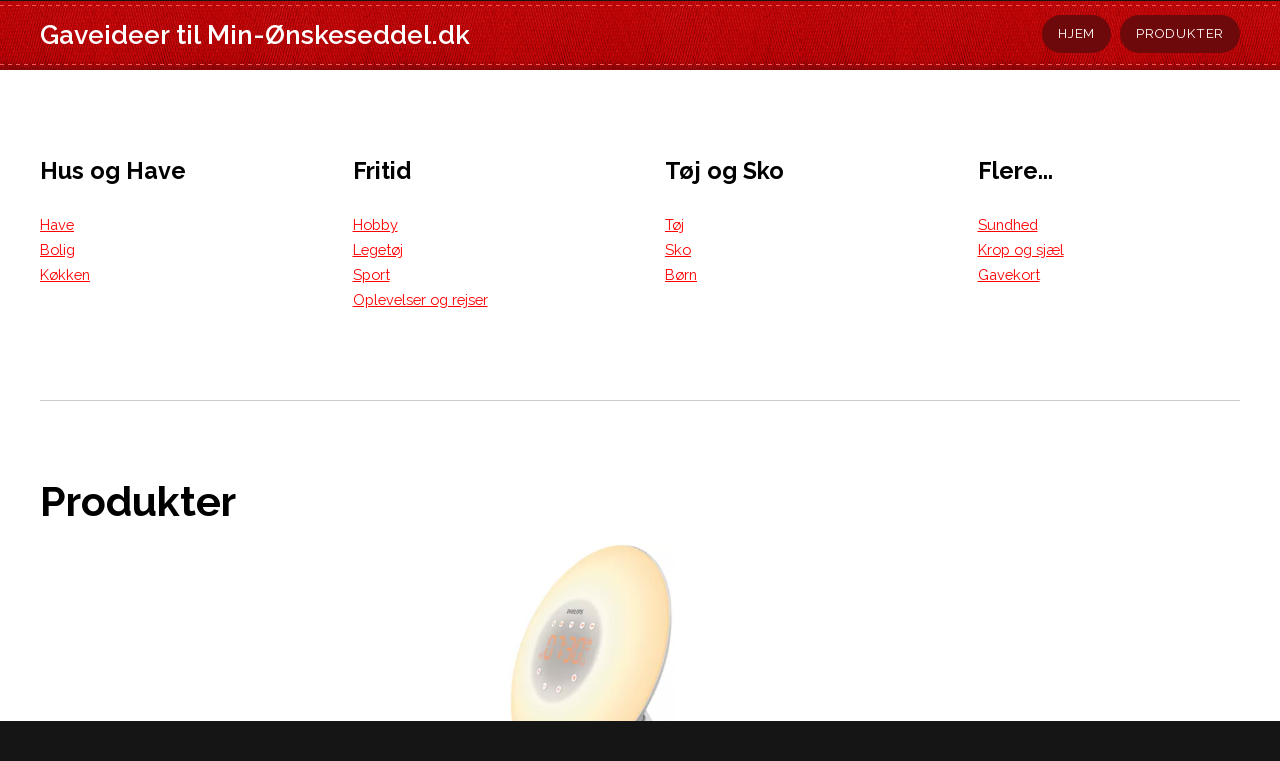

--- FILE ---
content_type: text/html; charset=UTF-8
request_url: https://gaveide.min-oenskeseddel.dk/browse.php?kat=sundhed
body_size: 6261
content:
<!DOCTYPE HTML>
<!--
	
-->
<html>
	<head>
		<title>Min-Ønskeseddel.dk | Gaveønsker | Gaveideer</title>
		<meta http-equiv="content-type" content="text/html; charset=UTF-8" />
		<meta name="description" content="Få ideer til gaver og ønsker fra en lang række af de førende webshops" />
		<meta name="keywords" content="gave, ønske, ønskeseddel, jul, fødselsdag, bryllup, barnedåb" />
		<link href='https://fonts.googleapis.com/css?family=Raleway:400,100,200,300,500,600,700,800,900' rel='stylesheet' type='text/css'>
		<!--[if lte IE 8]><script src="js/html5shiv.js"></script><![endif]-->
		<script src="https://ajax.googleapis.com/ajax/libs/jquery/1.11.0/jquery.min.js"></script>
		<script src="js/skel.min.js"></script>
		<script src="js/skel-panels.min.js"></script>
		<script src="js/init.js"></script>
		
		<!-- søgefunktion -->
		<link href="css/jquery-ui.min.css" rel="stylesheet" />
		<link href="css/autocomplete.css"  rel="stylesheet" />
		<script src="js/jquery-1.11.2.js"></script>
		<script src="js/jquery-ui.min.js"></script>
		<script src="js/jquery.ui.autocomplete.html.js"></script>
		<link rel="stylesheet" href="https://ajax.googleapis.com/ajax/libs/jqueryui/1.10.1/themes/base/minified/jquery-ui.min.css" type="text/css" />
		
    	
		<noscript>
			<link rel="stylesheet" href="css/skel-noscript.css" />
			<link rel="stylesheet" href="css/style.css" />
			<link rel="stylesheet" href="css/style-desktop.css" />
			
			
		</noscript>
		<!--[if lte IE 8]><link rel="stylesheet" href="css/ie/v8.css" /><![endif]-->
		<!--[if lte IE 9]><link rel="stylesheet" href="css/ie/v9.css" /><![endif]-->
		
		
		
		<script>
  (function(i,s,o,g,r,a,m){i['GoogleAnalyticsObject']=r;i[r]=i[r]||function(){
  (i[r].q=i[r].q||[]).push(arguments)},i[r].l=1*new Date();a=s.createElement(o),
  m=s.getElementsByTagName(o)[0];a.async=1;a.src=g;m.parentNode.insertBefore(a,m)
  })(window,document,'script','https://www.google-analytics.com/analytics.js','ga');

  ga('create', 'UA-99131969-1', 'auto');
  ga('send', 'pageview');

</script>
		
		
	</head>
	
	<body class="homepage">






		<!-- Header -->
		<div id="header">
			<div class="container">
				
				<!-- Logo -->
				<div id="logo">
					<h1><a href="index.php">Gaveideer til Min-Ønskeseddel.dk</a></h1>
				</div>
				
				<!-- Nav -->
				<nav id="nav">
					<ul>
						
						<li class="active"><a href="index.php">Hjem</a></li>
						<li class="active"><a href="browse.php">Produkter</a></li>						
						<!--
						<li><a href="twocolumn1.html">Left Sidebar</a></li>
						<li><a href="twocolumn2.html">Right Sidebar</a></li>
						<li><a href="onecolumn.html">No Sidebar</a></li>
						-->				
					</ul>
				</nav>

			</div>
		</div>
		<!-- Header -->

		<!-- Banner -->
		<!--
		<div id="banner">
			<div class="container">


			</div>
		</div>
		-->
		<!-- /Banner -->
		
<!-- Main -->
		<div id="main">
		
		

			
		<div id="portfolio" class="container">
				<div class="row">
					<section class="3u">
						<header>
							<h2>Hus og Have</h2>
						</header>
						<a href="./browse.php?kat=have">Have</a></br>
						<a href="./browse.php?kat=bolig">Bolig</a></br>
						<a href="./browse.php?kat=køkken">Køkken</a></br>

					</section>
					<section class="3u">
						<header>
							<h2>Fritid</h2>
						</header>
						<a href="./browse.php?kat=hobby">Hobby</a></br>
						<a href="./browse.php?kat=legetøj">Legetøj</a></br>
						<a href="./browse.php?kat=sport">Sport</a></br>
						<a href="./browse.php?kat=oplevelser">Oplevelser og rejser</a></br>
	
					</section>
					<section class="3u">
						<header>
							<h2>Tøj og Sko</h2>
						</header>
						<a href="./browse.php?kat=tøj">Tøj</a></br>
						<a href="./browse.php?kat=sko">Sko</a></br>
						<a href="./browse.php?kat=børn">Børn</a></br>
	
					</section>
					<section class="3u">
						<header>
							<h2>Flere...</h2>
						</header>
						<a href="./browse.php?kat=sundhed">Sundhed</a></br>
						<a href="./browse.php?kat=krop">Krop og sjæl</a></br>
						<a href="./browse.php?kat=gavekort">Gavekort</a></br>
	
					</section>
				</div>
			</div>


<h2 class="title"></h2>

<!-- Welcome -->		
			<div id="welcome" class="container">
				<div class="divider"></div>
				<div class="row">
					<section>
						<header>
							<h2>Produkter</h2>
						</header>
						
						<p>
						<ul>
<a href="visit/jump.php?m=jack-black-beard-oil-30-ml.html" rel="nofollow" title=" Jack Black - Beard Oil 30 ml kr. 159" target="_blank"><img src="https://scale.coolshop-cdn.com/product-media.coolshop-cdn.com/237F9P/6b01abdba4de42e0b73d12dae591180a.png/f/jack-black-beard-oil-30-ml.png" alt=" Jack Black - Beard Oil 30 ml" style="max-width: 250px; max-height: 250px;"></a><a href="visit/jump.php?m=pikasol-pikasol-premium-140-stk.html" rel="nofollow" title=" Pikasol - Pikasol Premium 140 Stk kr. 150" target="_blank"><img src="https://scale.coolshop-cdn.com/product-media.coolshop-cdn.com/23B85W/4c6a61935c994fd8aae6ce7718cb1c22.jpg/f/pikasol-pikasol-premium-140-stk.jpg" alt=" Pikasol - Pikasol Premium 140 Stk" style="max-width: 250px; max-height: 250px;"></a><a href="visit/jump.php?m=philips-wakeup-light-goer-det-mere-behageligt-at-vaagne-hf3506-05.html" rel="nofollow" title=" Philips - WakeUp Light g&oslash;r det mere behageligt at v&aring;gne - HF3506/05 kr. 849" target="_blank"><img src="https://images.philips.com/is/image/philipsconsumer/HF3506_05-IMS-da_DK.jpg" alt=" Philips - WakeUp Light g&oslash;r det mere behageligt at v&aring;gne - HF3506/05" style="max-width: 250px; max-height: 250px;"></a><a href="visit/jump.php?m=anthony-conditining-beard-wash-177-ml.html" rel="nofollow" title=" Anthony - Conditining Beard Wash 177 ml kr. 189" target="_blank"><img src="https://scale.coolshop-cdn.com/product-media.coolshop-cdn.com/23A64X/c399155e607f429c83f4aa9444f61e79.jpg/f/anthony-conditining-beard-wash-177-ml.jpg" alt=" Anthony - Conditining Beard Wash 177 ml" style="max-width: 250px; max-height: 250px;"></a><a href="visit/jump.php?m=organicup-menstruationskop-model-a.html" rel="nofollow" title=" OrganiCup - Menstruationskop - Model A kr. 159" target="_blank"><img src="https://cdn.billigparfume.dk/products/8647/organicup-menstruationskop-model-a-1-1498395125.jpg" alt=" OrganiCup - Menstruationskop - Model A" style="max-width: 250px; max-height: 250px;"></a><a href="visit/jump.php?m=aeroz-mg-1000-mk2-massagepistol.html" rel="nofollow" title=" AEROZ MG-1000 MK2 Massagepistol kr. 299" target="_blank"><img src="https://scale.coolshop-cdn.com/product-media.coolshop-cdn.com/236MJ4/b96ac959ee974fa4bf7926e3787d8799.jpg/f/aeroz-mg-1000-mk2-massagepistol.jpg" alt=" AEROZ MG-1000 MK2 Massagepistol" style="max-width: 250px; max-height: 250px;"></a><a href="visit/jump.php?m=nordic-superfood-baerpulver-roed-tyttebaer-ribs-tranebaer-300-g.html" rel="nofollow" title=" Nordic Superfood - B&aelig;rpulver R&oslash;d - Tytteb&aelig;r, Ribs, Traneb&aelig;r 300 g kr. 449" target="_blank"><img src="https://scale.coolshop-cdn.com/product-media.coolshop-cdn.com/2375GN/8de1a2c1815d4bdaad297994a56fa953.jpg/f/nordic-superfood-baerpulver-roed-tyttebaer-ribs-tranebaer-300-g.jpg" alt=" Nordic Superfood - B&aelig;rpulver R&oslash;d - Tytteb&aelig;r, Ribs, Traneb&aelig;r 300 g" style="max-width: 250px; max-height: 250px;"></a><a href="visit/jump.php?m=nupo-slim-boost-calorie-fighter.html" rel="nofollow" title=" Nupo - Slim Boost+ Calorie Fighter kr. 140" target="_blank"><img src="https://cdn.billigparfume.dk/products/19043/nupo-slim-boost-calorie-fighter-1-1631611106.jpg" alt=" Nupo - Slim Boost+ Calorie Fighter" style="max-width: 250px; max-height: 250px;"></a><a href="visit/jump.php?m=babyliss-naesetrimmer-5-i1.html" rel="nofollow" title=" Babyliss - N&aelig;setrimmer 5 i1 kr. 219" target="_blank"><img src="https://scale.coolshop-cdn.com/product-media.coolshop-cdn.com/2375AH/4a157e30c7cd4a8e98b443458b2b13f1.png/f/babyliss-naesetrimmer-5-i1.png" alt=" Babyliss - N&aelig;setrimmer 5 i1" style="max-width: 250px; max-height: 250px;"></a><a href="visit/jump.php?m=boody-goodnight-raglan-sleep-top-sort-s.html" rel="nofollow" title=" Boody - Goodnight Raglan Sleep Top Sort - S kr. 199" target="_blank"><img src="https://cdn.billigparfume.dk/products/19794/boody-goodnight-raglan-sleep-top-sort-str-s-1-1645785330.jpg" alt=" Boody - Goodnight Raglan Sleep Top Sort - S" style="max-width: 250px; max-height: 250px;"></a><a href="visit/jump.php?m=barberians-copenhagen-cleansing-beard-shampoo-200-ml.html" rel="nofollow" title=" Barberians Copenhagen - Cleansing Beard Shampoo 200 ml kr. 110" target="_blank"><img src="https://scale.coolshop-cdn.com/product-media.coolshop-cdn.com/234VF7/6ed94e0f4fc34c2297fccc5fbd824092.png/f/barberians-copenhagen-cleansing-beard-shampoo-200-ml.png" alt=" Barberians Copenhagen - Cleansing Beard Shampoo 200 ml" style="max-width: 250px; max-height: 250px;"></a><a href="visit/jump.php?m=beurer-hl-76-epilator.html" rel="nofollow" title=" Beurer - HL 76 Epilator kr. 999" target="_blank"><img src="https://scale.coolshop-cdn.com/product-media.coolshop-cdn.com/23BX9J/7934973b54ed4013afa5f8bfebf957ea.jpg/f/beurer-hl-76-epilator.jpg" alt=" Beurer - HL 76 Epilator" style="max-width: 250px; max-height: 250px;"></a><a href="visit/jump.php?m=bevidsthedsmedicin-set-gennem-laegejournalen.html" rel="nofollow" title=" Bevidsthedsmedicin set gennem l&aelig;gejournalen kr. 300" target="_blank"><img src="https://api.bog-ide.dk/scommerce/images/bevidsthedsmedicin-set-gennem-laegejourna.jpg?i=485387" alt=" Bevidsthedsmedicin set gennem l&aelig;gejournalen" style="max-width: 250px; max-height: 250px;"></a><a href="visit/jump.php?m=nupo-slim-boost-burn-my-fat.html" rel="nofollow" title=" Nupo - Slim Boost - Burn My Fat kr. 129" target="_blank"><img src="https://cdn.billigparfume.dk/products/13916/nupo-slim-boost-burn-my-fat-1-1546958128.jpg" alt=" Nupo - Slim Boost - Burn My Fat" style="max-width: 250px; max-height: 250px;"></a><a href="visit/jump.php?m=barberians-copenhagen-beard-brush-oval.html" rel="nofollow" title=" Barberians Copenhagen - Beard Brush - Oval kr. 129" target="_blank"><img src="https://scale.coolshop-cdn.com/product-media.coolshop-cdn.com/234VG7/942a971fc84d40a4a1c75820d1186823.png/f/barberians-copenhagen-beard-brush-oval.png" alt=" Barberians Copenhagen - Beard Brush - Oval" style="max-width: 250px; max-height: 250px;"></a><a href="visit/jump.php?m=nordic-superfood-collagen-premium-175-g.html" rel="nofollow" title=" Nordic Superfood - Collagen Premium 175 g kr. 210" target="_blank"><img src="https://scale.coolshop-cdn.com/product-media.coolshop-cdn.com/2375FB/6b8b5da24ea04591b380f729ce799c00.jpg/f/nordic-superfood-collagen-premium-175-g.jpg" alt=" Nordic Superfood - Collagen Premium 175 g" style="max-width: 250px; max-height: 250px;"></a><a href="visit/jump.php?m=vild-nord-collagen-beauty-remedy-210-g.html" rel="nofollow" title=" Vild Nord - Collagen Beauty Remedy - 210 g kr. 479" target="_blank"><img src="https://cdn.billigparfume.dk/products/18544/vild-nord-collagen-beauty-remedy-210-g-1-1632228634.jpg" alt=" Vild Nord - Collagen Beauty Remedy - 210 g" style="max-width: 250px; max-height: 250px;"></a><a href="visit/jump.php?m=homedics-shiatsu-fodmassage-med-varme.html" rel="nofollow" title=" HoMedics - Shiatsu fodmassage med varme kr. 1299" target="_blank"><img src="https://scale.coolshop-cdn.com/product-media.coolshop-cdn.com/23BE4Z/4b10829f46ed4ba7aa0be8a227210e7f.jpg/f/homedics-shiatsu-fodmassage-med-varme.jpg" alt=" HoMedics - Shiatsu fodmassage med varme" style="max-width: 250px; max-height: 250px;"></a><a href="visit/jump.php?m=new-nordic-skincare-collagen-filler-180-stk.html" rel="nofollow" title=" New Nordic - SkinCare Collagen Filler 180 Stk kr. 529" target="_blank"><img src="https://cdn.billigparfume.dk/products/4987/skincare---collagen-filler-kosttilskud---180-tabletter-1.jpg" alt=" New Nordic - SkinCare Collagen Filler 180 Stk" style="max-width: 250px; max-height: 250px;"></a><a href="visit/jump.php?m=gerimax-gerimax-energi-hver-dag-150-stk.html" rel="nofollow" title=" Gerimax - Gerimax Energi Hver Dag 150 Stk kr. 199" target="_blank"><img src="https://scale.coolshop-cdn.com/product-media.coolshop-cdn.com/23B85H/ea9845ae39854fac80d882302e2f9448.jpg/f/gerimax-gerimax-energi-hver-dag-150-stk.jpg" alt=" Gerimax - Gerimax Energi Hver Dag 150 Stk" style="max-width: 250px; max-height: 250px;"></a><a href="visit/jump.php?m=beurer-ft-85-termometer-5-aars-garanti.html" rel="nofollow" title=" Beurer - FT 85 Termometer - 5 &aring;rs Garanti kr. 230" target="_blank"><img src="https://scale.coolshop-cdn.com/product-media.coolshop-cdn.com/234UT8/fae3921244f241d387a05f6eb8a66571.jpg/f/beurer-ft-85-termometer-5-aars-garanti.jpg" alt=" Beurer - FT 85 Termometer - 5 &aring;rs Garanti" style="max-width: 250px; max-height: 250px;"></a><a href="visit/jump.php?m=philips-nuance-pro-gelpude-hh1102-00.html" rel="nofollow" title=" Philips Nuance Pro - Gelpude - HH1102/00 kr. 497" target="_blank"><img src="https://images.philips.com/is/image/philipsconsumer/HH1102_00-IMS-da_DK.jpg" alt=" Philips Nuance Pro - Gelpude - HH1102/00" style="max-width: 250px; max-height: 250px;"></a><a href="visit/jump.php?m=beurer-tl-45-doegnrytme-og-lysterapilampe-3-aars-garanti.html" rel="nofollow" title=" Beurer - TL 45 D&oslash;gnrytme- og lysterapilampe - 3 &Aring;rs Garanti kr. 585" target="_blank"><img src="https://scale.coolshop-cdn.com/product-media.coolshop-cdn.com/2354UB/b7b65b75ed2d4aaf90cf5e154bb13b19.jpg/f/beurer-tl-45-doegnrytme-og-lysterapilampe-3-aars-garanti.jpg" alt=" Beurer - TL 45 D&oslash;gnrytme- og lysterapilampe - 3 &Aring;rs Garanti" style="max-width: 250px; max-height: 250px;"></a><a href="visit/jump.php?m=philips-wake-up-light-goer-det-mere-behageligt-at-vaagne-hf3505-01.html" rel="nofollow" title=" Philips - Wake-Up Light - g&oslash;r det mere behageligt at v&aring;gne - HF3505/01 kr. 611" target="_blank"><img src="https://images.philips.com/is/image/philipsconsumer/HF3505_01-IMS-da_DK.jpg" alt=" Philips - Wake-Up Light - g&oslash;r det mere behageligt at v&aring;gne - HF3505/01" style="max-width: 250px; max-height: 250px;"></a><a href="visit/jump.php?m=philips-innospire-go-maske-hh1344-01.html" rel="nofollow" title=" Philips InnoSpire Go - Maske - HH1344/01 kr. 72" target="_blank"><img src="https://images.philips.com/is/image/philipsconsumer/HH1344_01-IMS-da_DK.jpg" alt=" Philips InnoSpire Go - Maske - HH1344/01" style="max-width: 250px; max-height: 250px;"></a><a href="visit/jump.php?m=boody-lyolyte-g-string-sort-l.html" rel="nofollow" title=" Boody - LYOLYTE G String Sort - L kr. 79" target="_blank"><img src="https://cdn.billigparfume.dk/products/19851/boody-lyolyte-g-string-sort-str-l-1-1646735402.jpg" alt=" Boody - LYOLYTE G String Sort - L" style="max-width: 250px; max-height: 250px;"></a><a href="visit/jump.php?m=philips-innospire-elegance-forstoeverkompressor-system-hh1300-00.html" rel="nofollow" title=" Philips InnoSpire Elegance - Forst&oslash;verkompressor system - HH1300/00 kr. 999" target="_blank"><img src="https://images.philips.com/is/image/philipsconsumer/HH1300_00-IMS-da_DK.jpg" alt=" Philips InnoSpire Elegance - Forst&oslash;verkompressor system - HH1300/00" style="max-width: 250px; max-height: 250px;"></a><a href="visit/jump.php?m=jack-black-post-shave-cooling-gel-97-ml.html" rel="nofollow" title=" Jack Black - Post Shave Cooling Gel 97 ml kr. 129" target="_blank"><img src="https://scale.coolshop-cdn.com/product-media.coolshop-cdn.com/237F9G/890502bdf3af40ae9074a4dc631d5c79.png/f/jack-black-post-shave-cooling-gel-97-ml.png" alt=" Jack Black - Post Shave Cooling Gel 97 ml" style="max-width: 250px; max-height: 250px;"></a><a href="visit/jump.php?m=babyliss-haar-og-skaeg-trimmer-titanium.html" rel="nofollow" title=" Babyliss - H&aring;r og Sk&aelig;g Trimmer Titanium kr. 459" target="_blank"><img src="https://scale.coolshop-cdn.com/product-media.coolshop-cdn.com/234C9T/2ffeea8e3b4649369a7d80b94bc4b915.jpg/f/babyliss-haar-og-skaeg-trimmer-titanium.jpg" alt=" Babyliss - H&aring;r og Sk&aelig;g Trimmer Titanium" style="max-width: 250px; max-height: 250px;"></a><a href="visit/jump.php?m=wahl-deluxe-travel-kit-5604616.html" rel="nofollow" title=" Wahl - Deluxe Travel Kit (5604&acirc;616) kr. 269" target="_blank"><img src="https://scale.coolshop-cdn.com/product-media.coolshop-cdn.com/237P6X/0a389ff250ed4db486e3261b9d6626e1.jpg/f/wahl-deluxe-travel-kit-5604-616.jpg" alt=" Wahl - Deluxe Travel Kit (5604&acirc;616)" style="max-width: 250px; max-height: 250px;"></a><a href="visit/jump.php?m=marvis-tandpasta-mint-for-smokers-2x25-ml.html" rel="nofollow" title=" MARVIS - Tandpasta Mint for Smokers 2x25 ml kr. 89" target="_blank"><img src="https://scale.coolshop-cdn.com/product-media.coolshop-cdn.com/2376AN/e53ccc6ac0fa48529dff55978bcf4c40.jpg/f/marvis-tandpasta-mint-for-smokers-2x25-ml.jpg" alt=" MARVIS - Tandpasta Mint for Smokers 2x25 ml" style="max-width: 250px; max-height: 250px;"></a><a href="visit/jump.php?m=boody-goodnight-raglan-sleep-top-storm-xs.html" rel="nofollow" title=" Boody - Goodnight Raglan Sleep Top Storm - XS kr. 199" target="_blank"><img src="https://cdn.billigparfume.dk/products/19878/boody-goodnight-raglan-sleep-top-storm-xs-1-1646993694.jpg" alt=" Boody - Goodnight Raglan Sleep Top Storm - XS" style="max-width: 250px; max-height: 250px;"></a><a href="visit/jump.php?m=homedics-zen-miditation-pude-genopladelig.html" rel="nofollow" title=" HoMedics - Zen Miditation Pude Genopladelig kr. 699" target="_blank"><img src="https://scale.coolshop-cdn.com/product-media.coolshop-cdn.com/23BE6J/65555967ad6542f2add90052323ee71b.jpg/f/homedics-zen-miditation-pude-genopladelig.jpg" alt=" HoMedics - Zen Miditation Pude Genopladelig" style="max-width: 250px; max-height: 250px;"></a><a href="visit/jump.php?m=wahl-groomsman-all-in-1-body-trimmer-99531016.html" rel="nofollow" title=" Wahl - Groomsman All in 1 Body Trimmer (9953&acirc;1016) kr. 269" target="_blank"><img src="https://scale.coolshop-cdn.com/product-media.coolshop-cdn.com/237P6V/e558b3a12a6e4f67a3449e472955ee44.png/f/wahl-groomsman-all-in-1-body-trimmer-9953-1016.png" alt=" Wahl - Groomsman All in 1 Body Trimmer (9953&acirc;1016)" style="max-width: 250px; max-height: 250px;"></a><a href="visit/jump.php?m=pikasol-pikasol-anti-opstoed-120-stk.html" rel="nofollow" title=" Pikasol - Pikasol Anti-opst&oslash;d 120 Stk kr. 150" target="_blank"><img src="https://scale.coolshop-cdn.com/product-media.coolshop-cdn.com/23B85S/bb0aacb1dd814da796e964bc88bca7aa.jpg/f/pikasol-pikasol-anti-opstoed-120-stk.jpg" alt=" Pikasol - Pikasol Anti-opst&oslash;d 120 Stk" style="max-width: 250px; max-height: 250px;"></a><a href="visit/jump.php?m=organyc-tampon-super-plus-organic-cotton-14-stk-med-indfoeringshylster.html" rel="nofollow" title=" Organyc - Tampon Super Plus Organic Cotton 14 Stk Med Indf&oslash;ringshylster kr. 41" target="_blank"><img src="https://cdn.billigparfume.dk/products/15355/organyc-tampon-super-plus-organic-cotton-14-stk-med-indfoeringshylster-1-1644131539.jpg" alt=" Organyc - Tampon Super Plus Organic Cotton 14 Stk Med Indf&oslash;ringshylster" style="max-width: 250px; max-height: 250px;"></a><a href="visit/jump.php?m=beurer-mg-40-infraroed-massageapparat-3-aars-garanti.html" rel="nofollow" title=" Beurer - MG 40 Infrar&oslash;d Massageapparat - 3 &aring;rs garanti kr. 290" target="_blank"><img src="https://scale.coolshop-cdn.com/product-media.coolshop-cdn.com/AF3SG6/fe2c662c11774accae6047dcc1168071.jpg/f/beurer-mg-40-infraroed-massageapparat-3-aars-garanti.jpg" alt=" Beurer - MG 40 Infrar&oslash;d Massageapparat - 3 &aring;rs garanti" style="max-width: 250px; max-height: 250px;"></a><a href="visit/jump.php?m=wellexir-collagen-creamer-vanilje-30-stk.html" rel="nofollow" title=" Wellexir - Collagen Creamer Vanilje 30 stk kr. 269" target="_blank"><img src="https://scale.coolshop-cdn.com/product-media.coolshop-cdn.com/2397AR/cd938685fab3407ca3399ff104d964ac.png/f/wellexir-collagen-creamer-vanilje-30-stk.png" alt=" Wellexir - Collagen Creamer Vanilje 30 stk" style="max-width: 250px; max-height: 250px;"></a><a href="visit/jump.php?m=silkn-satin-glow-hpl-hair-removal.html" rel="nofollow" title=" &acirc;Silk&Acirc;&acute;n - Satin Glow HPL Hair Removal kr. 1345" target="_blank"><img src="https://scale.coolshop-cdn.com/product-media.coolshop-cdn.com/239RW5/b73950329b6c426884e70ad77dc7c8b5.jpg/f/silkn-satin-glow-hpl-hair-removal.jpg" alt=" &acirc;Silk&Acirc;&acute;n - Satin Glow HPL Hair Removal" style="max-width: 250px; max-height: 250px;"></a><a href="visit/jump.php?m=sugarbearhair-multi-vitaminer-til-kvinder-180-stk-haarboerste.html" rel="nofollow" title=" SugarBearHair - Multi Vitaminer til Kvinder 180 Stk &amp; H&aring;rb&oslash;rste kr. 599" target="_blank"><img src="https://scale.coolshop-cdn.com/product-media.coolshop-cdn.com/2384S7/7fedb24a4adb4699aeaaee1bd52812f1.png/f/sugarbearhair-multi-vitaminer-til-kvinder-180-stk-haarboerste.png" alt=" SugarBearHair - Multi Vitaminer til Kvinder 180 Stk &amp; H&aring;rb&oslash;rste" style="max-width: 250px; max-height: 250px;"></a><a href="visit/jump.php?m=stemmetraening.html" rel="nofollow" title=" Stemmetr&aelig;ning kr. 160" target="_blank"><img src="https://api.bog-ide.dk/scommerce/images/stemmetraening.jpg?i=483584" alt=" Stemmetr&aelig;ning" style="max-width: 250px; max-height: 250px;"></a><a href="visit/jump.php?m=barberians-copenhagen-safety-razor.html" rel="nofollow" title=" Barberians Copenhagen - Safety Razor kr. 279" target="_blank"><img src="https://scale.coolshop-cdn.com/product-media.coolshop-cdn.com/AM8H3P/1df377ae50f344aebffff850a19cc2c7.png/f/barberians-copenhagen-safety-razor.png" alt=" Barberians Copenhagen - Safety Razor" style="max-width: 250px; max-height: 250px;"></a><a href="visit/jump.php?m=homedics-haandholdt-massage-apparat-m-varme.html" rel="nofollow" title=" HoMedics - H&aring;ndholdt Massage Apparat m. Varme kr. 519" target="_blank"><img src="https://scale.coolshop-cdn.com/product-media.coolshop-cdn.com/238V4Z/ae0a6e29737e4c1d85a8535cde4b51b8.jpg/f/homedics-haandholdt-massage-apparat-m-varme.jpg" alt=" HoMedics - H&aring;ndholdt Massage Apparat m. Varme" style="max-width: 250px; max-height: 250px;"></a><a href="visit/jump.php?m=remington-titanium-haar-klipper-hc335.html" rel="nofollow" title=" Remington - Titanium H&aring;r Klipper HC335 kr. 203" target="_blank"><img src="https://scale.coolshop-cdn.com/product-media.coolshop-cdn.com/239XJ6/b3bab0942e5d47ffbfa1875114bce2cc.jpg/f/remington-titanium-haar-klipper-hc335.jpg" alt=" Remington - Titanium H&aring;r Klipper HC335" style="max-width: 250px; max-height: 250px;"></a><a href="visit/jump.php?m=marvis-tandpasta-creamy-matcha-tea-2x75ml.html" rel="nofollow" title=" Marvis - Tandpasta Creamy Matcha Tea 2x75ml kr. 90" target="_blank"><img src="https://scale.coolshop-cdn.com/product-media.coolshop-cdn.com/23B79F/38fa368d27574edc8473c0f4732b41d9.jpg/f/marvis-tandpasta-creamy-matcha-tea-2x75ml.jpg" alt=" Marvis - Tandpasta Creamy Matcha Tea 2x75ml" style="max-width: 250px; max-height: 250px;"></a><a href="visit/jump.php?m=salter-oeretermometer.html" rel="nofollow" title=" Salter - &Oslash;retermometer kr. 269" target="_blank"><img src="https://scale.coolshop-cdn.com/product-media.coolshop-cdn.com/2367AN/0b6f2dd1a90b4e54aff54f7c652111fc.jpg/f/salter-oeretermometer.jpg" alt=" Salter - &Oslash;retermometer" style="max-width: 250px; max-height: 250px;"></a><a href="visit/jump.php?m=longo-longo-vital-collagen-30-stk.html" rel="nofollow" title=" Longo - Longo Vital Collagen 30 stk kr. 150" target="_blank"><img src="https://scale.coolshop-cdn.com/product-media.coolshop-cdn.com/23B7TP/2a827a77e3d54580b7c8702f1e3041db.png/f/longo-longo-vital-collagen-30-stk.png" alt=" Longo - Longo Vital Collagen 30 stk" style="max-width: 250px; max-height: 250px;"></a><a href="visit/jump.php?m=lysets-sang.html" rel="nofollow" title=" Lysets sang kr. 94" target="_blank"><img src="https://api.bog-ide.dk/scommerce/images/lysets-sang.jpg?i=781051" alt=" Lysets sang" style="max-width: 250px; max-height: 250px;"></a><a href="visit/jump.php?m=philips-skaegtrimmer-bt3206-14.html" rel="nofollow" title=" Philips - Sk&aelig;gtrimmer BT3206/14 kr. 185" target="_blank"><img src="https://scale.coolshop-cdn.com/product-media.coolshop-cdn.com/238Q6F/7fc10721e16649dcbe9a73b25a063d4f.png/f/philips-skaegtrimmer-bt3206-14.png" alt=" Philips - Sk&aelig;gtrimmer BT3206/14" style="max-width: 250px; max-height: 250px;"></a><a href="visit/jump.php?m=philips-dreamwear-pude-hh1112-00.html" rel="nofollow" title=" Philips DreamWear - Pude - HH1112/00 kr. 394" target="_blank"><img src="https://images.philips.com/is/image/philipsconsumer/HH1112_00-IMS-da_DK.jpg" alt=" Philips DreamWear - Pude - HH1112/00" style="max-width: 250px; max-height: 250px;"></a></ul>
					</p>
					</section>
				</div>
			<!--knap flere-->
			<center><li class="button"><a href="browse.php?kat=sundhed">Se flere forslag</a></li></center>
			
			</div>
			<!-- /Welcome -->

</div>
		
		
		<!-- Footer -->
		<div id="footer">
			<div class="container">
				<section>
					<header>
						<!-- <h2>Mest populære</h2>-->
						<!-- <span class="byline">In posuere eleifend semper augue maecenas ligula congue rutrum</span> -->
					</header>
					<div class="row">
							
						<section class="12u">
						<p><h1><a href="https://min-oenskeseddel.dk/" target="_blank" rel="follow">Har du oprettet din ønskeseddel? - ellers er det nu</a></h1></p>
						</section>
						
					</div>
					
				</section>
			</div>
		</div>
<!-- /Footer -->

		<!-- Copyright -->
		<div id="copyright">
			<div class="container">
						<section class="12u">
													</section>
				Copyright &copy;: 2014-2025 <a href="https://min-oenskeseddel.dk">Min-Ønskeseddel.dk</a>
				</br><a href="https://gaveide.min-oenskeseddel.dk/sitemaps/sitemapindex.xml">Sitemap</a> - <a href="http://gaveide.min-oenskeseddel.dk/brug.php">Betingelser og brug</a>
			</div>
		</div>
	</body>
	<script type="text/javascript">
	$(function() { 
		$("#topic_title").autocomplete({
			source: "ajax.php",
			minLength: 2,
			select: function(event, ui) {
				var value = ui.item.id;
				if(value != '#') {
				//denne url skal ændres
                	location.href = "item.php?id=" + value;
					//alert( value );
				}
			},
	 
			html: true, // optional (jquery.ui.autocomplete.html.js required)
	 
		  // optional (if other layers overlap autocomplete list)
			open: function(event, ui) {
				$(".ui-autocomplete").css("z-index", 1000);
			}
		});
	});
</script>
</html>

--- FILE ---
content_type: text/css
request_url: https://gaveide.min-oenskeseddel.dk/css/autocomplete.css
body_size: 121
content:
/* highlight results */
.ui-autocomplete span.hl_results {
    background-color: #ffff66; 	
}
 
/* loading - the AJAX indicator */
.ui-autocomplete-loading {
    background: white url('ui-anim_basic_16x16.gif') right center no-repeat;
}
 
/* scroll results */
.ui-autocomplete {
    max-height: 300px;
    overflow-y: auto;
    /* prevent horizontal scrollbar */
    overflow-x: hidden;
    /* add padding for vertical scrollbar */
    padding-right: 5px;
	background-color:#FFF;
	  	margin: 0;
        padding: 0;
        box-shadow: 1px 2px 3px rgba(0, 0, 0, 0.125);
        -webkit-box-sizing: border-box;
        -moz-box-sizing: border-box;
        box-sizing: border-box;
}
.ui-autocomplete .ui-state-focus {
	background-color: #F5F5F5;
    color: #333333;
	border:0px;
}
.ui-autocomplete .ui-menu-item {
		
}
.ui-autocomplete li {
    /*font-size: 16px; */
}
 
/* IE 6 doesn't support max-height
* we use height instead, but this forces the menu to always be this tall
*/
* html .ui-autocomplete {
    height: 300px;
}

--- FILE ---
content_type: text/css
request_url: https://gaveide.min-oenskeseddel.dk/css/style.css
body_size: 5171
content:
/*
	Royale by TEMPLATED
	templated.co @templatedco
	Released for free under the Creative Commons Attribution 3.0 license (templated.co/license)
*/

@charset 'UTF-8';

@font-face{font-family:'FontAwesome';src:url('font/fontawesome-webfont.eot?v=4.0.1');src:url('font/fontawesome-webfont.eot?#iefix&v=4.0.1') format('embedded-opentype'),url('font/fontawesome-webfont.woff?v=4.0.1') format('woff'),url('font/fontawesome-webfont.ttf?v=4.0.1') format('truetype'),url('font/fontawesome-webfont.svg?v=4.0.1#fontawesomeregular') format('svg');font-weight:normal;font-style:normal}

/*********************************************************************************/
/* Basic                                                                         */
/*********************************************************************************/

	body
	{
		background: #151515;
	}

	body,input,textarea,select
	{
		font-family: 'Raleway', sans-serif;
		font-size: 11pt;
		line-height: 1.75em;
	}

	h1,h2,h3,h4,h5,h6
	{
		font-weight: bold;
	}
	
		h1 a, h2 a, h3 a, h4 a, h5 a, h6 a
		{
			color: inherit;
			text-decoration: none;
		}
		
	/* Change this to whatever font weight/color pairing is most suitable */
	strong, b
	{
		font-weight: bold;
		color: #000000;
	}
	
	em, i
	{
		font-style: italic;
	}

	/* Don't forget to set this to something that matches the design */
	a
	{
		color: #ff0000;
	}

	sub
	{
		position: relative;
		top: 0.5em;
		font-size: 0.8em;
	}
	
	sup
	{
		position: relative;
		top: -0.5em;
		font-size: 0.8em;
	}
	
	hr
	{
		border: 0;
		border-top: solid 1px #ddd;
	}
	
	blockquote
	{
		border-left: solid 0.5em #ddd;
		padding: 1em 0 1em 2em;
		font-style: italic;
	}
	
	p, ul, ol, dl, table
	{
		margin-bottom: 1em;
	}

	header
	{
		margin-bottom: 1.5em;
	}
		
		header h2
		{
			font-size: 2.8em;
		}
	
		header .byline
		{
			display: block;
			margin: 0.5em 0 0 0;
			padding: 0.50em 0 0.5em 0;
			font-size: 1.4em;
		}
		
	footer
	{
		margin-top: 1em;
	}

	br.clear
	{
		clear: both;
	}

	/* Sections/Articles */
	
		section,
		article
		{
			margin-bottom: 3em;
		}
		
		section > :last-child,
		article > :last-child
		{
			margin-bottom: 0;
		}

		section:last-child,
		article:last-child
		{
			margin-bottom: 0;
		}

		.row > section,
		.row > article
		{
			margin-bottom: 0;
		}

	/* Images */

		.image
		{
			display: inline-block;
		}
		
			.image img
			{
				display: block;
				width: 100%;
			}

			.image.featured
			{
				display: block;
				width: 100%;
				margin: 0 0 2em 0;
			}
			
			.image.full
			{
				display: block;
				width: 100%;
				margin: 0 0 2em 0;
			}
			
			.image.left
			{
				float: left;
				margin: 0 2em 2em 0;
			}
			
			.image.centered
			{
				display: block;
				margin: 0 0 2em 0;
			}

				.image.centered img
				{
					margin: 0 auto;
					width: auto;
				}

	/* Lists */

		ul.default
		{
			list-style: disc;
			padding-left: 1em;
		}
		
			ul.default li
			{
				padding-left: 0.5em;
			}		

	/* Buttons */
		
		.button
		{
			position: relative;
			display: inline-block;
			margin-top: 2em;
			padding: 0.8em 1.5em;
			background: #b20002;
			border-radius: 25px;
			text-decoration: none;
			text-transform: uppercase;
			font-size: 1em;
			color: #FFF;
			-moz-transition: color 0.35s ease-in-out, background-color 0.35s ease-in-out;
			-webkit-transition: color 0.35s ease-in-out, background-color 0.35s ease-in-out;
			-o-transition: color 0.35s ease-in-out, background-color 0.35s ease-in-out;
			-ms-transition: color 0.35s ease-in-out, background-color 0.35s ease-in-out;
			transition: color 0.35s ease-in-out, background-color 0.35s ease-in-out;
			cursor: pointer;
		}

			.button:hover
			{
				background: #840002;
				color: #FFF !important;
			}
			
		.divider
		{
			border-top: 1px solid rgba(0,0,0,.2);
		}


/*********************************************************************************/
/* Icons                                                                         */
/* Powered by Font Awesome by Dave Gandy | http://fontawesome.io                 */
/* Licensed under the SIL OFL 1.1 (font), MIT (CSS)                              */
/*********************************************************************************/

	.fa
	{
		text-decoration: none;
	}

		.fa.solo
		{
		}
		
			.fa.solo span
			{
				display: none;
			}

		.fa:before
		{
			display:inline-block;
			font-family: FontAwesome;
			font-size: 1.25em;
			text-decoration: none;
			font-style: normal;
			font-weight: normal;
			line-height: 1;
			-webkit-font-smoothing:antialiased;
			-moz-osx-font-smoothing:grayscale;
		}

		.fa-lg{font-size:1.3333333333333333em;line-height:.75em;vertical-align:-15%}
		.fa-2x{font-size:2em}
		.fa-3x{font-size:3em}
		.fa-4x{font-size:4em}
		.fa-5x{font-size:5em}
		.fa-fw{width:1.2857142857142858em;text-align:center}
		.fa-ul{padding-left:0;margin-left:2.142857142857143em;list-style-type:none}.fa-ul>li{position:relative}
		.fa-li{position:absolute;left:-2.142857142857143em;width:2.142857142857143em;top:.14285714285714285em;text-align:center}.fa-li.fa-lg{left:-1.8571428571428572em}
		.fa-border{padding:.2em .25em .15em;border:solid .08em #eee;border-radius:.1em}
		.pull-right{float:right}
		.pull-left{float:left}
		.fa.pull-left{margin-right:.3em}
		.fa.pull-right{margin-left:.3em}
		.fa-spin{-webkit-animation:spin 2s infinite linear;-moz-animation:spin 2s infinite linear;-o-animation:spin 2s infinite linear;animation:spin 2s infinite linear}
		@-moz-keyframes spin{0%{-moz-transform:rotate(0deg)} 100%{-moz-transform:rotate(359deg)}}@-webkit-keyframes spin{0%{-webkit-transform:rotate(0deg)} 100%{-webkit-transform:rotate(359deg)}}@-o-keyframes spin{0%{-o-transform:rotate(0deg)} 100%{-o-transform:rotate(359deg)}}@-ms-keyframes spin{0%{-ms-transform:rotate(0deg)} 100%{-ms-transform:rotate(359deg)}}@keyframes spin{0%{transform:rotate(0deg)} 100%{transform:rotate(359deg)}}.fa-rotate-90{filter:progid:DXImageTransform.Microsoft.BasicImage(rotation=1);-webkit-transform:rotate(90deg);-moz-transform:rotate(90deg);-ms-transform:rotate(90deg);-o-transform:rotate(90deg);transform:rotate(90deg)}
		.fa-rotate-180{filter:progid:DXImageTransform.Microsoft.BasicImage(rotation=2);-webkit-transform:rotate(180deg);-moz-transform:rotate(180deg);-ms-transform:rotate(180deg);-o-transform:rotate(180deg);transform:rotate(180deg)}
		.fa-rotate-270{filter:progid:DXImageTransform.Microsoft.BasicImage(rotation=3);-webkit-transform:rotate(270deg);-moz-transform:rotate(270deg);-ms-transform:rotate(270deg);-o-transform:rotate(270deg);transform:rotate(270deg)}
		.fa-flip-horizontal{filter:progid:DXImageTransform.Microsoft.BasicImage(rotation=0, mirror=1);-webkit-transform:scale(-1, 1);-moz-transform:scale(-1, 1);-ms-transform:scale(-1, 1);-o-transform:scale(-1, 1);transform:scale(-1, 1)}
		.fa-flip-vertical{filter:progid:DXImageTransform.Microsoft.BasicImage(rotation=2, mirror=1);-webkit-transform:scale(1, -1);-moz-transform:scale(1, -1);-ms-transform:scale(1, -1);-o-transform:scale(1, -1);transform:scale(1, -1)}
		.fa-stack{position:relative;display:inline-block;width:2em;height:2em;line-height:2em;vertical-align:middle}
		.fa-stack-1x,.fa-stack-2x{position:absolute;left:0;width:100%;text-align:center}
		.fa-stack-1x{line-height:inherit}
		.fa-stack-2x{font-size:2em}
		.fa-inverse{color:#fff}
		.fa-glass:before{content:"\f000"}
		.fa-music:before{content:"\f001"}
		.fa-search:before{content:"\f002"}
		.fa-envelope-o:before{content:"\f003"}
		.fa-heart:before{content:"\f004"}
		.fa-star:before{content:"\f005"}
		.fa-star-o:before{content:"\f006"}
		.fa-user:before{content:"\f007"}
		.fa-film:before{content:"\f008"}
		.fa-th-large:before{content:"\f009"}
		.fa-th:before{content:"\f00a"}
		.fa-th-list:before{content:"\f00b"}
		.fa-check:before{content:"\f00c"}
		.fa-times:before{content:"\f00d"}
		.fa-search-plus:before{content:"\f00e"}
		.fa-search-minus:before{content:"\f010"}
		.fa-power-off:before{content:"\f011"}
		.fa-signal:before{content:"\f012"}
		.fa-gear:before,.fa-cog:before{content:"\f013"}
		.fa-trash-o:before{content:"\f014"}
		.fa-home:before{content:"\f015"}
		.fa-file-o:before{content:"\f016"}
		.fa-clock-o:before{content:"\f017"}
		.fa-road:before{content:"\f018"}
		.fa-download:before{content:"\f019"}
		.fa-arrow-circle-o-down:before{content:"\f01a"}
		.fa-arrow-circle-o-up:before{content:"\f01b"}
		.fa-inbox:before{content:"\f01c"}
		.fa-play-circle-o:before{content:"\f01d"}
		.fa-rotate-right:before,.fa-repeat:before{content:"\f01e"}
		.fa-refresh:before{content:"\f021"}
		.fa-list-alt:before{content:"\f022"}
		.fa-lock:before{content:"\f023"}
		.fa-flag:before{content:"\f024"}
		.fa-headphones:before{content:"\f025"}
		.fa-volume-off:before{content:"\f026"}
		.fa-volume-down:before{content:"\f027"}
		.fa-volume-up:before{content:"\f028"}
		.fa-qrcode:before{content:"\f029"}
		.fa-barcode:before{content:"\f02a"}
		.fa-tag:before{content:"\f02b"}
		.fa-tags:before{content:"\f02c"}
		.fa-book:before{content:"\f02d"}
		.fa-bookmark:before{content:"\f02e"}
		.fa-print:before{content:"\f02f"}
		.fa-camera:before{content:"\f030"}
		.fa-font:before{content:"\f031"}
		.fa-bold:before{content:"\f032"}
		.fa-italic:before{content:"\f033"}
		.fa-text-height:before{content:"\f034"}
		.fa-text-width:before{content:"\f035"}
		.fa-align-left:before{content:"\f036"}
		.fa-align-center:before{content:"\f037"}
		.fa-align-right:before{content:"\f038"}
		.fa-align-justify:before{content:"\f039"}
		.fa-list:before{content:"\f03a"}
		.fa-dedent:before,.fa-outdent:before{content:"\f03b"}
		.fa-indent:before{content:"\f03c"}
		.fa-video-camera:before{content:"\f03d"}
		.fa-picture-o:before{content:"\f03e"}
		.fa-pencil:before{content:"\f040"}
		.fa-map-marker:before{content:"\f041"}
		.fa-adjust:before{content:"\f042"}
		.fa-tint:before{content:"\f043"}
		.fa-edit:before,.fa-pencil-square-o:before{content:"\f044"}
		.fa-share-square-o:before{content:"\f045"}
		.fa-check-square-o:before{content:"\f046"}
		.fa-move:before{content:"\f047"}
		.fa-step-backward:before{content:"\f048"}
		.fa-fast-backward:before{content:"\f049"}
		.fa-backward:before{content:"\f04a"}
		.fa-play:before{content:"\f04b"}
		.fa-pause:before{content:"\f04c"}
		.fa-stop:before{content:"\f04d"}
		.fa-forward:before{content:"\f04e"}
		.fa-fast-forward:before{content:"\f050"}
		.fa-step-forward:before{content:"\f051"}
		.fa-eject:before{content:"\f052"}
		.fa-chevron-left:before{content:"\f053"}
		.fa-chevron-right:before{content:"\f054"}
		.fa-plus-circle:before{content:"\f055"}
		.fa-minus-circle:before{content:"\f056"}
		.fa-times-circle:before{content:"\f057"}
		.fa-check-circle:before{content:"\f058"}
		.fa-question-circle:before{content:"\f059"}
		.fa-info-circle:before{content:"\f05a"}
		.fa-crosshairs:before{content:"\f05b"}
		.fa-times-circle-o:before{content:"\f05c"}
		.fa-check-circle-o:before{content:"\f05d"}
		.fa-ban:before{content:"\f05e"}
		.fa-arrow-left:before{content:"\f060"}
		.fa-arrow-right:before{content:"\f061"}
		.fa-arrow-up:before{content:"\f062"}
		.fa-arrow-down:before{content:"\f063"}
		.fa-mail-forward:before,.fa-share:before{content:"\f064"}
		.fa-resize-full:before{content:"\f065"}
		.fa-resize-small:before{content:"\f066"}
		.fa-plus:before{content:"\f067"}
		.fa-minus:before{content:"\f068"}
		.fa-asterisk:before{content:"\f069"}
		.fa-exclamation-circle:before{content:"\f06a"}
		.fa-gift:before{content:"\f06b"}
		.fa-leaf:before{content:"\f06c"}
		.fa-fire:before{content:"\f06d"}
		.fa-eye:before{content:"\f06e"}
		.fa-eye-slash:before{content:"\f070"}
		.fa-warning:before,.fa-exclamation-triangle:before{content:"\f071"}
		.fa-plane:before{content:"\f072"}
		.fa-calendar:before{content:"\f073"}
		.fa-random:before{content:"\f074"}
		.fa-comment:before{content:"\f075"}
		.fa-magnet:before{content:"\f076"}
		.fa-chevron-up:before{content:"\f077"}
		.fa-chevron-down:before{content:"\f078"}
		.fa-retweet:before{content:"\f079"}
		.fa-shopping-cart:before{content:"\f07a"}
		.fa-folder:before{content:"\f07b"}
		.fa-folder-open:before{content:"\f07c"}
		.fa-resize-vertical:before{content:"\f07d"}
		.fa-resize-horizontal:before{content:"\f07e"}
		.fa-bar-chart-o:before{content:"\f080"}
		.fa-twitter-square:before{content:"\f081"}
		.fa-facebook-square:before{content:"\f082"}
		.fa-camera-retro:before{content:"\f083"}
		.fa-key:before{content:"\f084"}
		.fa-gears:before,.fa-cogs:before{content:"\f085"}
		.fa-comments:before{content:"\f086"}
		.fa-thumbs-o-up:before{content:"\f087"}
		.fa-thumbs-o-down:before{content:"\f088"}
		.fa-star-half:before{content:"\f089"}
		.fa-heart-o:before{content:"\f08a"}
		.fa-sign-out:before{content:"\f08b"}
		.fa-linkedin-square:before{content:"\f08c"}
		.fa-thumb-tack:before{content:"\f08d"}
		.fa-external-link:before{content:"\f08e"}
		.fa-sign-in:before{content:"\f090"}
		.fa-trophy:before{content:"\f091"}
		.fa-github-square:before{content:"\f092"}
		.fa-upload:before{content:"\f093"}
		.fa-lemon-o:before{content:"\f094"}
		.fa-phone:before{content:"\f095"}
		.fa-square-o:before{content:"\f096"}
		.fa-bookmark-o:before{content:"\f097"}
		.fa-phone-square:before{content:"\f098"}
		.fa-twitter:before{content:"\f099"}
		.fa-facebook:before{content:"\f09a"}
		.fa-github:before{content:"\f09b"}
		.fa-unlock:before{content:"\f09c"}
		.fa-credit-card:before{content:"\f09d"}
		.fa-rss:before{content:"\f09e"}
		.fa-hdd-o:before{content:"\f0a0"}
		.fa-bullhorn:before{content:"\f0a1"}
		.fa-bell:before{content:"\f0f3"}
		.fa-certificate:before{content:"\f0a3"}
		.fa-hand-o-right:before{content:"\f0a4"}
		.fa-hand-o-left:before{content:"\f0a5"}
		.fa-hand-o-up:before{content:"\f0a6"}
		.fa-hand-o-down:before{content:"\f0a7"}
		.fa-arrow-circle-left:before{content:"\f0a8"}
		.fa-arrow-circle-right:before{content:"\f0a9"}
		.fa-arrow-circle-up:before{content:"\f0aa"}
		.fa-arrow-circle-down:before{content:"\f0ab"}
		.fa-globe:before{content:"\f0ac"}
		.fa-wrench:before{content:"\f0ad"}
		.fa-tasks:before{content:"\f0ae"}
		.fa-filter:before{content:"\f0b0"}
		.fa-briefcase:before{content:"\f0b1"}
		.fa-fullscreen:before{content:"\f0b2"}
		.fa-group:before{content:"\f0c0"}
		.fa-chain:before,.fa-link:before{content:"\f0c1"}
		.fa-cloud:before{content:"\f0c2"}
		.fa-flask:before{content:"\f0c3"}
		.fa-cut:before,.fa-scissors:before{content:"\f0c4"}
		.fa-copy:before,.fa-files-o:before{content:"\f0c5"}
		.fa-paperclip:before{content:"\f0c6"}
		.fa-save:before,.fa-floppy-o:before{content:"\f0c7"}
		.fa-square:before{content:"\f0c8"}
		.fa-reorder:before{content:"\f0c9"}
		.fa-list-ul:before{content:"\f0ca"}
		.fa-list-ol:before{content:"\f0cb"}
		.fa-strikethrough:before{content:"\f0cc"}
		.fa-underline:before{content:"\f0cd"}
		.fa-table:before{content:"\f0ce"}
		.fa-magic:before{content:"\f0d0"}
		.fa-truck:before{content:"\f0d1"}
		.fa-pinterest:before{content:"\f0d2"}
		.fa-pinterest-square:before{content:"\f0d3"}
		.fa-google-plus-square:before{content:"\f0d4"}
		.fa-google-plus:before{content:"\f0d5"}
		.fa-money:before{content:"\f0d6"}
		.fa-caret-down:before{content:"\f0d7"}
		.fa-caret-up:before{content:"\f0d8"}
		.fa-caret-left:before{content:"\f0d9"}
		.fa-caret-right:before{content:"\f0da"}
		.fa-columns:before{content:"\f0db"}
		.fa-unsorted:before,.fa-sort:before{content:"\f0dc"}
		.fa-sort-down:before,.fa-sort-asc:before{content:"\f0dd"}
		.fa-sort-up:before,.fa-sort-desc:before{content:"\f0de"}
		.fa-envelope:before{content:"\f0e0"}
		.fa-linkedin:before{content:"\f0e1"}
		.fa-rotate-left:before,.fa-undo:before{content:"\f0e2"}
		.fa-legal:before,.fa-gavel:before{content:"\f0e3"}
		.fa-dashboard:before,.fa-tachometer:before{content:"\f0e4"}
		.fa-comment-o:before{content:"\f0e5"}
		.fa-comments-o:before{content:"\f0e6"}
		.fa-flash:before,.fa-bolt:before{content:"\f0e7"}
		.fa-sitemap:before{content:"\f0e8"}
		.fa-umbrella:before{content:"\f0e9"}
		.fa-paste:before,.fa-clipboard:before{content:"\f0ea"}
		.fa-lightbulb-o:before{content:"\f0eb"}
		.fa-exchange:before{content:"\f0ec"}
		.fa-cloud-download:before{content:"\f0ed"}
		.fa-cloud-upload:before{content:"\f0ee"}
		.fa-user-md:before{content:"\f0f0"}
		.fa-stethoscope:before{content:"\f0f1"}
		.fa-suitcase:before{content:"\f0f2"}
		.fa-bell-o:before{content:"\f0a2"}
		.fa-coffee:before{content:"\f0f4"}
		.fa-cutlery:before{content:"\f0f5"}
		.fa-file-text-o:before{content:"\f0f6"}
		.fa-building:before{content:"\f0f7"}
		.fa-hospital:before{content:"\f0f8"}
		.fa-ambulance:before{content:"\f0f9"}
		.fa-medkit:before{content:"\f0fa"}
		.fa-fighter-jet:before{content:"\f0fb"}
		.fa-beer:before{content:"\f0fc"}
		.fa-h-square:before{content:"\f0fd"}
		.fa-plus-square:before{content:"\f0fe"}
		.fa-angle-double-left:before{content:"\f100"}
		.fa-angle-double-right:before{content:"\f101"}
		.fa-angle-double-up:before{content:"\f102"}
		.fa-angle-double-down:before{content:"\f103"}
		.fa-angle-left:before{content:"\f104"}
		.fa-angle-right:before{content:"\f105"}
		.fa-angle-up:before{content:"\f106"}
		.fa-angle-down:before{content:"\f107"}
		.fa-desktop:before{content:"\f108"}
		.fa-laptop:before{content:"\f109"}
		.fa-tablet:before{content:"\f10a"}
		.fa-mobile-phone:before,.fa-mobile:before{content:"\f10b"}
		.fa-circle-o:before{content:"\f10c"}
		.fa-quote-left:before{content:"\f10d"}
		.fa-quote-right:before{content:"\f10e"}
		.fa-spinner:before{content:"\f110"}
		.fa-circle:before{content:"\f111"}
		.fa-mail-reply:before,.fa-reply:before{content:"\f112"}
		.fa-github-alt:before{content:"\f113"}
		.fa-folder-o:before{content:"\f114"}
		.fa-folder-open-o:before{content:"\f115"}
		.fa-expand-o:before{content:"\f116"}
		.fa-collapse-o:before{content:"\f117"}
		.fa-smile-o:before{content:"\f118"}
		.fa-frown-o:before{content:"\f119"}
		.fa-meh-o:before{content:"\f11a"}
		.fa-gamepad:before{content:"\f11b"}
		.fa-keyboard-o:before{content:"\f11c"}
		.fa-flag-o:before{content:"\f11d"}
		.fa-flag-checkered:before{content:"\f11e"}
		.fa-terminal:before{content:"\f120"}
		.fa-code:before{content:"\f121"}
		.fa-reply-all:before{content:"\f122"}
		.fa-mail-reply-all:before{content:"\f122"}
		.fa-star-half-empty:before,.fa-star-half-full:before,.fa-star-half-o:before{content:"\f123"}
		.fa-location-arrow:before{content:"\f124"}
		.fa-crop:before{content:"\f125"}
		.fa-code-fork:before{content:"\f126"}
		.fa-unlink:before,.fa-chain-broken:before{content:"\f127"}
		.fa-question:before{content:"\f128"}
		.fa-info:before{content:"\f129"}
		.fa-exclamation:before{content:"\f12a"}
		.fa-superscript:before{content:"\f12b"}
		.fa-subscript:before{content:"\f12c"}
		.fa-eraser:before{content:"\f12d"}
		.fa-puzzle-piece:before{content:"\f12e"}
		.fa-microphone:before{content:"\f130"}
		.fa-microphone-slash:before{content:"\f131"}
		.fa-shield:before{content:"\f132"}
		.fa-calendar-o:before{content:"\f133"}
		.fa-fire-extinguisher:before{content:"\f134"}
		.fa-rocket:before{content:"\f135"}
		.fa-maxcdn:before{content:"\f136"}
		.fa-chevron-circle-left:before{content:"\f137"}
		.fa-chevron-circle-right:before{content:"\f138"}
		.fa-chevron-circle-up:before{content:"\f139"}
		.fa-chevron-circle-down:before{content:"\f13a"}
		.fa-html5:before{content:"\f13b"}
		.fa-css3:before{content:"\f13c"}
		.fa-anchor:before{content:"\f13d"}
		.fa-unlock-o:before{content:"\f13e"}
		.fa-bullseye:before{content:"\f140"}
		.fa-ellipsis-horizontal:before{content:"\f141"}
		.fa-ellipsis-vertical:before{content:"\f142"}
		.fa-rss-square:before{content:"\f143"}
		.fa-play-circle:before{content:"\f144"}
		.fa-ticket:before{content:"\f145"}
		.fa-minus-square:before{content:"\f146"}
		.fa-minus-square-o:before{content:"\f147"}
		.fa-level-up:before{content:"\f148"}
		.fa-level-down:before{content:"\f149"}
		.fa-check-square:before{content:"\f14a"}
		.fa-pencil-square:before{content:"\f14b"}
		.fa-external-link-square:before{content:"\f14c"}
		.fa-share-square:before{content:"\f14d"}
		.fa-compass:before{content:"\f14e"}
		.fa-toggle-down:before,.fa-caret-square-o-down:before{content:"\f150"}
		.fa-toggle-up:before,.fa-caret-square-o-up:before{content:"\f151"}
		.fa-toggle-right:before,.fa-caret-square-o-right:before{content:"\f152"}
		.fa-euro:before,.fa-eur:before{content:"\f153"}
		.fa-gbp:before{content:"\f154"}
		.fa-dollar:before,.fa-usd:before{content:"\f155"}
		.fa-rupee:before,.fa-inr:before{content:"\f156"}
		.fa-cny:before,.fa-rmb:before,.fa-yen:before,.fa-jpy:before{content:"\f157"}
		.fa-ruble:before,.fa-rouble:before,.fa-rub:before{content:"\f158"}
		.fa-won:before,.fa-krw:before{content:"\f159"}
		.fa-bitcoin:before,.fa-btc:before{content:"\f15a"}
		.fa-file:before{content:"\f15b"}
		.fa-file-text:before{content:"\f15c"}
		.fa-sort-alpha-asc:before{content:"\f15d"}
		.fa-sort-alpha-desc:before{content:"\f15e"}
		.fa-sort-amount-asc:before{content:"\f160"}
		.fa-sort-amount-desc:before{content:"\f161"}
		.fa-sort-numeric-asc:before{content:"\f162"}
		.fa-sort-numeric-desc:before{content:"\f163"}
		.fa-thumbs-up:before{content:"\f164"}
		.fa-thumbs-down:before{content:"\f165"}
		.fa-youtube-square:before{content:"\f166"}
		.fa-youtube:before{content:"\f167"}
		.fa-xing:before{content:"\f168"}
		.fa-xing-square:before{content:"\f169"}
		.fa-youtube-play:before{content:"\f16a"}
		.fa-dropbox:before{content:"\f16b"}
		.fa-stack-overflow:before{content:"\f16c"}
		.fa-instagram:before{content:"\f16d"}
		.fa-flickr:before{content:"\f16e"}
		.fa-adn:before{content:"\f170"}
		.fa-bitbucket:before{content:"\f171"}
		.fa-bitbucket-square:before{content:"\f172"}
		.fa-tumblr:before{content:"\f173"}
		.fa-tumblr-square:before{content:"\f174"}
		.fa-long-arrow-down:before{content:"\f175"}
		.fa-long-arrow-up:before{content:"\f176"}
		.fa-long-arrow-left:before{content:"\f177"}
		.fa-long-arrow-right:before{content:"\f178"}
		.fa-apple:before{content:"\f179"}
		.fa-windows:before{content:"\f17a"}
		.fa-android:before{content:"\f17b"}
		.fa-linux:before{content:"\f17c"}
		.fa-dribbble:before{content:"\f17d"}
		.fa-skype:before{content:"\f17e"}
		.fa-foursquare:before{content:"\f180"}
		.fa-trello:before{content:"\f181"}
		.fa-female:before{content:"\f182"}
		.fa-male:before{content:"\f183"}
		.fa-gittip:before{content:"\f184"}
		.fa-sun-o:before{content:"\f185"}
		.fa-moon-o:before{content:"\f186"}
		.fa-archive:before{content:"\f187"}
		.fa-bug:before{content:"\f188"}
		.fa-vk:before{content:"\f189"}
		.fa-weibo:before{content:"\f18a"}
		.fa-renren:before{content:"\f18b"}
		.fa-pagelines:before{content:"\f18c"}
		.fa-stack-exchange:before{content:"\f18d"}
		.fa-arrow-circle-o-right:before{content:"\f18e"}
		.fa-arrow-circle-o-left:before{content:"\f190"}
		.fa-toggle-left:before,.fa-caret-square-o-left:before{content:"\f191"}
		.fa-dot-circle-o:before{content:"\f192"}
		.fa-wheelchair:before{content:"\f193"}
		.fa-vimeo-square:before{content:"\f194"}
		.fa-turkish-lira:before,.fa-try:before{content:"\f195"}

/*********************************************************************************/
/* Header                                                                        */
/*********************************************************************************/

	#header
	{
		background: url(images/img01.jpg) repeat-x left top;
	}

		#header .container
		{
			position: relative;
			height: 70px;
		}

/*********************************************************************************/
/* Logo                                                                          */
/*********************************************************************************/

	#logo
	{
		position: absolute;
		left: 0em;
		top: 0em;
	}
	
		#logo h1
		{
			color: #FFF;
		}
	
		#logo a
		{
			display: block;
			text-decoration: none;
			font-size: 1.8em;
			font-weight: 600;
			line-height: 70px;
			color: #FFF;
		}

/*********************************************************************************/
/* Nav                                                                           */
/*********************************************************************************/

	#nav
	{
		position: absolute;
		right: 0em;
		top: 1em;
	}

		#nav > ul > li
		{
			float: left;
		}
		
			#nav > ul > li:last-child
			{
				padding-right: 0;
			}

			#nav > ul > li > a,
			#nav > ul > li > span
			{
				display: block;
				margin-left: 0.7em;
				padding: 0.50em 1.2em;
				letter-spacing: 0.06em;
				text-decoration: none;
				text-transform: uppercase;
				font-size: 0.90em;
				outline: 0;
				color: #FFF;
			}

			#nav li.active a
			{
				background: #6e090b;
				border-radius: 25px;
				color: #FFF;
			}

			#nav > ul > li > ul
			{
				display: none;
			}

/*********************************************************************************/
/* Banner                                                                        */
/*********************************************************************************/

	#banner
	{
		position: relative;
		background: #333 url(../images/banner.jpg) no-repeat center;
		background-size: cover;
		color: #fff;
	}

/*********************************************************************************/
/* Main                                                                          */
/*********************************************************************************/

	#main
	{
		position: relative;
		background: #fff;
	}

/*********************************************************************************/
/* Footer                                                                        */
/*********************************************************************************/
	
	#footer
	{
		position: relative;
		background: #b20002;
		text-align: center;
	}
	
	#footer header
	{
		text-align: center;
	}
	
	#footer header h2
	{
		color: #FFF;
	}
	
	#footer header .byline
	{
		color: rgba(255,255,255,.5);
	}
	
	#footer .button
	{
		display: inline-block;
		padding: 1em 2em;
		background: #151515;
		border-radius: 30px;
		font-size: 1.4em;
	}
	
	#footer .full
	{
		margin-bottom: 0;
	}
	
/*********************************************************************************/
/* Portfolio                                                                     */
/*********************************************************************************/

	#portfolio
	{
		position: relative;
	}
	
	#portfolio header
	{
	}

	#portfolio header h2
	{
		font-size: 1.6em;
	}

	#portfolio header .byline
	{
	}

/*********************************************************************************/
/* Copyright                                                                     */
/*********************************************************************************/
	
	#copyright
	{
		position: relative;
		padding: 3em 0em;
		text-align: center;
		color: rgba(255,255,255,.2);
	}
	
	#copyright .container
	{
	}
	
	#copyright a
	{
		text-decoration: none;
		color: rgba(255,255,255,.3);
	}
	


--- FILE ---
content_type: text/css
request_url: https://gaveide.min-oenskeseddel.dk/css/style-desktop.css
body_size: -3
content:
/*
	Royale by TEMPLATED
	templated.co @templatedco
	Released for free under the Creative Commons Attribution 3.0 license (templated.co/license)
*/

/*********************************************************************************/
/* Basic                                                                         */
/*********************************************************************************/

	header
	{
		margin-bottom: 2em;
	}
			
		.divider
		{
			margin-top: 6em;
			padding-top: 6em;
		}

/*********************************************************************************/
/* Banner                                                                        */
/*********************************************************************************/

	#banner
	{
		padding: 6em 0em;
	}


	.homepage #banner
	{
		padding: 16em 0em;
	}

/*********************************************************************************/
/* Main                                                                          */
/*********************************************************************************/

	#main
	{
		padding: 6em 0em;
	}
	
	#sidebar header h2
	{
		font-size: 2em;
	}

/*********************************************************************************/
/* Footer                                                                        */
/*********************************************************************************/
	
	#footer
	{
		padding: 6em 0em;
	}
	
	#footer header
	{
		margin-bottom: 3em;
	}


--- FILE ---
content_type: text/javascript
request_url: https://gaveide.min-oenskeseddel.dk/js/init.js
body_size: 273
content:
/*
	Royale by TEMPLATED
	templated.co @templatedco
	Released for free under the Creative Commons Attribution 3.0 license (templated.co/license)
*/

skel.init({
	prefix: 'css/style',
	resetCSS: true,
	boxModel: 'border',
	grid: {
		gutters: 50
	},
	breakpoints: {
		'mobile': {
			range: '-480',
			lockViewport: true,
			containers: 'fluid',
			grid: {
				collapse: true,
				gutters: 10
			}
		},
		'desktop': {
			range: '481-',
			containers: 1200
		},
		'1000px': {
			range: '481-1200',
			containers: 960
		}
	}
}, {
	panels: {
		panels: {
			navPanel: {
				breakpoints: 'mobile',
				position: 'left',
				style: 'reveal',
				size: '80%',
				html: '<div data-action="navList" data-args="nav"></div>'
			}
		},
		overlays: {
			titleBar: {
				breakpoints: 'mobile',
				position: 'top-left',
				height: 70,
				width: '100%',
				html: '<span class="toggle" data-action="togglePanel" data-args="navPanel"></span>' +
 '<span class="title" data-action="copyHTML" data-args="logo"></span>'
			}
		}
	}
	
	
});

--- FILE ---
content_type: text/javascript
request_url: https://gaveide.min-oenskeseddel.dk/js/skel.min.js
body_size: 6812
content:
/* skelJS v0.4.9 | (c) n33 | skeljs.org | MIT licensed */
var skel=function(){var _={config:{prefix:null,preloadStyleSheets:!1,pollOnce:!1,resetCSS:!1,normalizeCSS:!1,boxModel:null,useOrientation:!1,useRTL:!1,pollOnLock:!1,usePerpetualLock:!0,useDomainLock:!0,containers:960,grid:{collapse:!1,gutters:40},breakpoints:{all:{range:"*",hasStyleSheet:!1}},events:{}},isConfigured:!1,isInit:!1,lockState:null,stateId:"",me:null,breakpoints:[],breakpointList:[],events:[],plugins:{},cache:{elements:{},states:{}},locations:{html:null,head:null,body:null},vars:{},lsc:"_skel_lock",sd:" ",css:{r:"html,body,div,span,applet,object,iframe,h1,h2,h3,h4,h5,h6,p,blockquote,pre,a,abbr,acronym,address,big,cite,code,del,dfn,em,img,ins,kbd,q,s,samp,small,strike,strong,sub,sup,tt,var,b,u,i,center,dl,dt,dd,ol,ul,li,fieldset,form,label,legend,table,caption,tbody,tfoot,thead,tr,th,td,article,aside,canvas,details,embed,figure,figcaption,footer,header,hgroup,menu,nav,output,ruby,section,summary,time,mark,audio,video{margin:0;padding:0;border:0;font-size:100%;font:inherit;vertical-align:baseline}article,aside,details,figcaption,figure,footer,header,hgroup,menu,nav,section{display:block}body{line-height:1}ol,ul{list-style:none}blockquote,q{quotes:none}blockquote:before,blockquote:after,q:before,q:after{content:'';content:none}table{border-collapse:collapse;border-spacing:0}body{-webkit-text-size-adjust:none}",n:'article,aside,details,figcaption,figure,footer,header,hgroup,main,nav,section,summary{display:block}audio,canvas,video{display:inline-block}audio:not([controls]){display:none;height:0}[hidden]{display:none}html{background:#fff;color:#000;font-family:sans-serif;-ms-text-size-adjust:100%;-webkit-text-size-adjust:100%}body{margin:0}a:focus{outline:thin dotted}a:active,a:hover{outline:0}h1{font-size:2em;margin:.67em 0}abbr[title]{border-bottom:1px dotted}b,strong{font-weight:bold}dfn{font-style:italic}hr{-moz-box-sizing:content-box;box-sizing:content-box;height:0}mark{background:#ff0;color:#000}code,kbd,pre,samp{font-family:monospace,serif;font-size:1em}pre{white-space:pre-wrap}q{quotes:"C" "D" "8" "9"}small{font-size:80%}sub,sup{font-size:75%;line-height:0;position:relative;vertical-align:baseline}sup{top:-0.5em}sub{bottom:-0.25em}img{border:0}svg:not(:root){overflow:hidden}figure{margin:0}fieldset{border:1px solid #c0c0c0;margin:0 2px;padding:.35em .625em .75em}legend{border:0;padding:0}button,input,select,textarea{font-family:inherit;font-size:100%;margin:0}button,input{line-height:normal}button,select{text-transform:none}button,html input[type="button"],input[type="reset"],input[type="submit"]{-webkit-appearance:button;cursor:pointer}button[disabled],html input[disabled]{cursor:default}input[type="checkbox"],input[type="radio"]{box-sizing:border-box;padding:0}input[type="search"]{-webkit-appearance:textfield;-moz-box-sizing:content-box;-webkit-box-sizing:content-box;box-sizing:content-box}input[type="search"]::-webkit-search-cancel-button,input[type="search"]::-webkit-search-decoration{-webkit-appearance:none}button::-moz-focus-inner,input::-moz-focus-inner{border:0;padding:0}textarea{overflow:auto;vertical-align:top}table{border-collapse:collapse;border-spacing:0}'},presets:{"default":{},standard:{breakpoints:{mobile:{range:"-480",lockViewport:!0,containers:"fluid",grid:{collapse:1,gutters:10}},desktop:{range:"481-",containers:1200},"1000px":{range:"481-1200",containers:960}}}},defaults:{breakpoint:{test:null,config:null,elements:null},config_breakpoint:{range:"",containers:960,lockViewport:!1,viewportWidth:!1,viewport:"",hasStyleSheet:!0,grid:{}}},DOMReady:null,getElementsByClassName:null,indexOf:null,iterate:null,extend:function(e,t){var n="object",r;_.iterate(t,function(r){typeof t[r]==n?(typeof e[r]!=n&&(e[r]={}),_.extend(e[r],t[r])):e[r]=t[r]})},parseMeasurement:function(e){var t,n;if(typeof e!="string")t=[e,"px"];else if(e=="fluid")t=[100,"%"];else{var n;n=e.match(/([0-9\.]+)([^\s]*)/),n.length<3||!n[2]?t=[parseFloat(e),"px"]:t=[parseFloat(n[1]),n[2]]}return t},getDevicePixelRatio:function(){var e="deviceType",t="devicePixelRatio",n="matchMedia",r=navigator.userAgent;if(_.vars[e]=="ios"||_.vars[e]=="mac"||_.vars[e]=="windows"||_.vars[e]=="android"&&r.match(/Safari\/([0-9]+)/)&&parseInt(RegExp.$1)>=537)return 1;if(window[t]!==undefined&&!r.match(/(Firefox; Mobile)/))return window[t];if(window[n]){if(window[n]("(-webkit-min-device-pixel-ratio: 2),(min--moz-device-pixel-ratio: 2),(-o-min-device-pixel-ratio: 2/1),(min-resolution: 2dppx)").matches)return 2;if(window[n]("(-webkit-min-device-pixel-ratio: 1.5),(min--moz-device-pixel-ratio: 1.5),(-o-min-device-pixel-ratio: 3/2),(min-resolution: 1.5dppx)").matches)return 1.5}return 1},getLevel:function(e){return typeof e=="boolean"?e?1:0:parseInt(e)},getViewportWidth:function(){var e="orientation",t="width",n="height",r,i,s;return r=document.documentElement.clientWidth,i=window[e]!==undefined?Math.abs(window[e]):!1,s=_.getDevicePixelRatio(),screen[t]<r&&(r=screen[t]),i!==!1&&(_.config.useOrientation?i===90?r=Math.max(screen[t],screen[n]):r=Math.min(screen[t],screen[n]):r=Math.min(screen[t],screen[n])),r/=s,r},unlock:function(){_.lockState=null,document.cookie=_.lsc+"=;expires=Thu, 1 Jan 1970 12:00:00 UTC; path="+(_.config.useDomainLock?"/":window.location.pathname),_.config.pollOnLock?_.poll():window.location.reload()},lock:function(e){_.lockState=e,document.cookie=_.lsc+"="+e+";expires="+(_.config.usePerpetualLock?"Thu, 1 Jan 2077 12:00:00 UTC":0)+"; path="+(_.config.useDomainLock?"/":window.location.pathname),_.config.pollOnLock?_.poll():window.location.reload()},getLock:function(){return _.lockState},isLocked:function(){return!!_.lockState},hasActive:function(e){var t=!1;return _.iterate(e,function(n){t=t||_.isActive(e[n])}),t},isActive:function(e){return _.indexOf(_.stateId,_.sd+e)!==-1},wasActive:function(e){return _.indexOf(_.vars.lastStateId,_.sd+e)!==-1},canUse:function(e){return _.breakpoints[e]&&_.breakpoints[e].test(_.getViewportWidth())},unreverseRows:function(){var e="_skel_isReversed",t=_.getElementsByClassName("row");_.iterate(t,function(n){if(n==="length")return;var r=t[n];if(!r[e])return;var i=r.children,s;for(s=1;s<i.length;s++)r.insertBefore(i[s],i[0]);r[e]=!1})},reverseRows:function(e){var t="_skel_isReversed",n=_.getElementsByClassName("row");_.iterate(n,function(r){if(r==="length")return;var i=n[r];if(i[t]||e>0&&i.className.match(/\bno-collapse-([0-9])\b/)&&parseInt(RegExp.$1)>=e)return;var s=i.children,o;for(o=1;o<s.length;o++)i.insertBefore(s[o],s[0]);i[t]=!0})},bind:function(e,t){_.events[e]||(_.events[e]=[]),_.events[e].push(t)},trigger:function(e){var t="events";if(!_[t][e]||_[t][e].length==0)return;var n;_.iterate(_[t][e],function(n){_[t][e][n]()})},onStateChange:function(e){_.bind("stateChange",e),_.isInit&&e()},registerLocation:function(e,t){var n="_skel_attach",r="appendChild";e=="head"?t[n]=function(e){this===_.me.parentNode?this.insertBefore(e,_.me):this[r](e)}:t[n]=function(e){this[r](e)},_.locations[e]=t},cacheElement:function(e,t,n,r){return _.cache.elements[e]={id:e,object:t,location:n,priority:r}},cacheBreakpointElement:function(e,t,n,r,i){var s="breakpoints",o=_.getCachedElement(t);return o||(o=_.cacheElement(t,n,r,i)),_[s][e]&&_[s][e].elements.push(o),o},getCachedElement:function(e){return _.cache.elements[e]?_.cache.elements[e]:null},detachAllElements:function(){var e="elements",t="cache",n="parentNode",r,i;_.iterate(_[t][e],function(r){i=_[t][e][r].object;if(!i[n]||i[n]&&!i[n].tagName)return;i[n].removeChild(i),_[t][e][r].onDetach&&_[t][e][r].onDetach()})},attachElements:function(e){var t="iterate",n="priority",r="_skel_attach",i="onAttach",s=[],o=[],u,a,f;_[t](e,function(t){s[e[t][n]]||(s[e[t][n]]=[]),s[e[t][n]].push(e[t])}),_[t](s,function(e){if(s[e].length==0)return;_[t](s[e],function(t){a=_.locations[s[e][t].location],a?(a[r](s[e][t].object),s[e][t][i]&&s[e][t][i]()):o.push(s[e][t])})}),o.length>0&&_.DOMReady(function(){_[t](o,function(e){a=_.locations[o[e].location],a&&(a[r](o[e].object),o[e][i]&&o[e][i]())})})},poll:function(){var e="breakpoints",t="stateId",n="className",r="locations",i,s,o="";_.lockState?s=_.lockState:s=_.getViewportWidth(),_.vars.viewportWidth=s,_.vars.devicePixelRatio=_.getDevicePixelRatio(),_.iterate(_[e],function(t){_[e][t].test(s)&&(o+=_.sd+t)}),o===""&&(o=_.sd),o!==_[t]&&(_[r].html[n]=_[r].html[n].replace(_[t],""),_.changeState(o),_[r].html[n]=_[r].html[n]+_[t])},updateState:function(){var e="elements",t,n,r,i=[],s=_.stateId.substring(1).split(_.sd);_.iterate(s,function(n){t=_.breakpoints[s[n]];if(t[e].length==0)return;_.iterate(t[e],function(n){_.cache.states[_.stateId][e].push(t[e][n]),i.push(t[e][n])})}),i.length>0&&_.attachElements(i)},changeState:function(e){var t="vars",n="stateId",r="states",i="cache",s="config",o="iterate",u="breakpoints",a="getCachedElement",f="cacheElement",l="newInline",c="head",h="push",p="elements",d="prefix",v="newStyleSheet",m=".css",g="viewport",y="viewportWidth",b=",",w="lockViewport",E="parseMeasurement",S="containers",x="}",T="gutters",N="grid",C=" 0 0 ",k="collapse",L=".row",A="length",O="{display:none!important}",M="parentNode",D="hasOwnProperty",P=!1,H="insertBefore",B,j,F,I,q,R,U,z;_[t].lastStateId=_[n],_[n]=e;if(!_[i][r][_[n]]){_[i][r][_[n]]={config:{},elements:[],values:{}},F=_[i][r][_[n]],_[n]===_.sd?B=[]:B=_[n].substring(1).split(_.sd),_.extend(F[s],_.defaults.config_breakpoint),_[o](B,function(e){_.extend(F[s],_[u][B[e]][s])}),_[s].boxModel&&(R="iBM",(q=_[a](R))||(q=_[f](R,_[l]("*,*:before,*:after{-moz-@;-webkit-@;@}".replace(/@/g,"box-sizing:"+_[s].boxModel+"-box")),c,3)),F[p][h](q)),_[s].resetCSS?(R="iR",(q=_[a](R))||(q=_[f](R,_[l](_.css.r),c,2)),F[p][h](q)):_[s].normalizeCSS&&(R="iN",(q=_[a](R))||(q=_[f](R,_[l](_.css.n),c,2)),F[p][h](q)),_[s][d]&&(R="ssB",(q=_[a](R))||(q=_[f](R,_[v](_[s][d]+m),c,4)),F[p][h](q)),U=F[s][g],F[s][y]?U+=(U!=""?b:"")+"width="+F[s][y]:F[s][w]&&(U+=(U!=""?b:"")+"width=device-width"),F[s][w]&&(U+=(U!=""?b:"")+"initial-scale=1.0,minimum-scale=1.0,maximum-scale=1.0"),U!=""&&(R="mV"+_[n],(q=_[a](R))||(q=_[f](R,_.newMeta(g,U),c,1)),F[p][h](q)),_[t].IEVersion>=10&&(R="mVIE"+_[n],(q=_[a](R))||(q=_[f](R,_[l]("@-ms-viewport{width: device-width}"),c,2)),F[p][h](q));var W,X;I=_[E](F[s][S]),W=I[0],X=I[1],F.values[S]=W+X,R="iC"+W+X;if(!(q=_[a](R))){var V,$,J;V=W*.75+X,$=W+X,J=W*1.25+X,q=_[f](R,_[l]("body{min-width:"+$+x+".container{margin-left:auto;margin-right:auto;width:"+$+x+".container.small{width:"+V+x+".container.big{width:100%;max-width:"+J+";min-width:"+$+x),c,3)}F[p][h](q),R="iG",(q=_[a](R))||(q=_[f](R,_[l](".\\31 2u{width:100%}.\\31 1u{width:91.6666666667%}.\\31 0u{width:83.3333333333%}.\\39 u{width:75%}.\\38 u{width:66.6666666667%}.\\37 u{width:58.3333333333%}.\\36 u{width:50%}.\\35 u{width:41.6666666667%}.\\34 u{width:33.3333333333%}.\\33 u{width:25%}.\\32 u{width:16.6666666667%}.\\31 u{width:8.3333333333%}.\\-11u{margin-left:91.6666666667%}.\\-10u{margin-left:83.3333333333%}.\\-9u{margin-left:75%}.\\-8u{margin-left:66.6666666667%}.\\-7u{margin-left:58.3333333333%}.\\-6u{margin-left:50%}.\\-5u{margin-left:41.6666666667%}.\\-4u{margin-left:33.3333333333%}.\\-3u{margin-left:25%}.\\-2u{margin-left:16.6666666667%}.\\-1u{margin-left:8.3333333333%}"),c,3)),F[p][h](q),R="iGR",(q=_[a](R))||(q=_[f](R,_[l](".row>*{float:left;-moz-box-sizing:border-box;-webkit-box-sizing:border-box;box-sizing:border-box}.row:after{content:'';display:block;clear:both;height:0}.row:first-child>*{padding-top:0!important}"),c,3)),F[p][h](q),R="iGG"+F[s][N][T];if(!(q=_[a](R))){var K,Q,G,Y,Z,et,tt;I=_[E](F[s][N][T]),K=I[0],Q=I[1],G=K+Q,Y=K/2+Q,Z=K/4+Q,et=K*1.5+Q,tt=K*2+Q,q=_[f]("iGG"+F[s][N][T],_[l](".row.flush{margin-left:0}.row.flush>*{padding:0!important}.row>*{padding-left:"+G+x+".row+.row>*{padding:"+G+C+G+x+".row{margin-left:-"+G+x+".row.half>*{padding-left:"+Y+x+".row+.row.half>*{padding:"+Y+C+Y+x+".row.half{margin-left:-"+Y+x+".row.quarter>*{padding-left:"+Z+x+".row+.row.quarter>*{padding:"+Z+C+Z+x+".row.quarter{margin-left:-"+Z+x+".row.oneandhalf>*{padding-left:"+et+x+".row+.row.oneandhalf>*{padding:"+et+C+et+x+".row.oneandhalf{margin-left:-"+et+x+".row.double>*{padding-left:"+tt+x+".row+.row.double>*{padding:"+tt+C+tt+x+".row.double{margin-left:-"+tt+x),c,3)}F[p][h](q);if(F[s][N][k]){var nt=_.getLevel(F[s][N][k]);R="iGC"+nt;if(!(q=_[a](R))){U=":not(.no-collapse)";switch(nt){case 4:break;case 3:U+=":not(.no-collapse-3)";break;case 2:U+=":not(.no-collapse-2):not(.no-collapse-3)";break;case 1:default:U+=":not(.no-collapse-1):not(.no-collapse-2):not(.no-collapse-3)"}I=_[E](F[s][N][T]),z=I[0]/2+I[1],q=_[f](R,_[l](L+U+"{margin-left:0}"+L+U+">*{float:none!important;width:100%!important;margin-left:0!important}"+".row:not(.flush)"+U+">*{padding:"+z+" 0 "+z+" 0!important;}"+".container{max-width:none!important;min-width:0!important;width:"+F.values[S]+"!important}"),c,3)}F[p][h](q)}R="iCd"+_[n];if(!(q=_[a](R))){U=[],z=[],_[o](_[u],function(e){_.indexOf(B,e)!==-1?U[h](".not-"+e):z[h](".only-"+e)});var rt=(U[A]>0?U.join(b)+O:"")+(z[A]>0?z.join(b)+O:"");q=_[f](R,_[l](rt.replace(/\.([0-9])/,".\\3$1 ")),c,3),F[p][h](q)}_[o](B,function(e){_[u][B[e]][s].hasStyleSheet&&_[s][d]&&(R="ss"+B[e],(q=_[a](R))||(q=_[f](R,_[v](_[s][d]+"-"+B[e]+m),c,5)),F[p][h](q)),_[u][B[e]][p][A]>0&&_[o](_[u][B[e]][p],function(t){F[p][h](_[u][B[e]][p][t])})})}else F=_[i][r][_[n]];_.detachAllElements(),_.attachElements(F[p]),_.DOMReady(function(){var e,n,r,i=_.getLevel(F[s][N][k]);_[s].useRTL&&(_.unreverseRows(),i>0&&_.reverseRows(i)),_[t].IEVersion>8&&(n="_skel_cell_important_placeholder",e=_.getElementsByClassName("skel-cell-important"),e&&e[A]>0&&_[o](e,function(t){if(t===A)return;var r=e[t],s=r[M],o;if(!s)return;s.className.match(/no-collapse-([0-9])/)?o=parseInt(RegExp.$1):s.className.match(/no-collapse/)?o=100:o=0;if(o<i){if(r[D](n)&&r[n]!==P)return;s=document.createElement("div"),s.innerHTML="",s.style.display="none",r[M][H](s,r.nextSibling),r[M][H](r,r[M].firstChild),r[n]=s}else r[D](n)||(r[n]=P),s=r[n],s!==P&&(r[M][H](r,s),r[M].removeChild(s),r[n]=P)}))}),_[t].state=_[i][r][_[n]],_[t][n]=_[n],_.trigger("stateChange")},newMeta:function(e,t){var n=document.createElement("meta");return n.name=e,n.content=t,n},newStyleSheet:function(e){var t=document.createElement("link");return t.rel="stylesheet",t.type="text/css",t.href=e,t},newInline:function(e){var t="createElement",n;return _.vars.IEVersion<=8?(n=document[t]("span"),n.innerHTML='&nbsp;<style type="text/css">'+e+"</style>"):(n=document[t]("style"),n.type="text/css",n.innerHTML=e),n},newDiv:function(e){var t=document.createElement("div");return t.innerHTML=e,t},registerPlugin:function(e,t){_.plugins[e]=t,t._=this,_.isConfigured&&(_.initPluginConfig(e,_.plugins[e]),t.init())},initPluginConfig:function(id,o){var s,k="_skel_"+id+"_config";window[k]?s=window[k]:(s=document.getElementsByTagName("script"),s=s[s.length-1].innerHTML.replace(/^\s+|\s+$/g,""),s&&(s=eval("("+s+")"))),typeof s=="object"&&(s.preset&&o.presets[s.preset]?(_.extend(o.config,o.presets[s.preset]),_.extend(o.config,s)):_.extend(o.config,s))},initConfig:function(){function buildTest(e,t){var n="-",r;return typeof t!="string"&&(r=function(e){return!1}),t=="*"?r=function(e){return!0}:t.charAt(0)==n?(fArgs[e]=parseInt(t.substring(1)),r=function(t){return t<=fArgs[e]}):t.charAt(t.length-1)==n?(fArgs[e]=parseInt(t.substring(0,t.length-1)),r=function(t){return t>=fArgs[e]}):_.indexOf(t,n)!=-1?(t=t.split(n),fArgs[e]=[parseInt(t[0]),parseInt(t[1])],r=function(t){return t>=fArgs[e][0]&&t<=fArgs[e][1]}):(fArgs[e]=parseInt(t),r=function(t){return t==fArgs[e]}),r}var c,b,s,f,fArgs=[],preloads=[];window._skel_config?s=window._skel_config:(s=_.me.innerHTML.replace(/^\s+|\s+$/g,""),s&&(s=eval("("+s+")"))),function(){var e="object",t="preset",n="breakpoints",r="config",i="extend",o="config_breakpoint",u="defaults",a="containers";typeof s==e&&(s[t]&&_.presets[s[t]]?(_[r][n]={},_[i](_[r],_.presets[s[t]]),_[i](_[r],s)):(s[n]&&(_[r][n]={}),_[i](_[r],s))),_[i](_[u][o].grid,_[r].grid),_[u][o][a]=_[r][a],_.iterate(_[r][n],function(t){typeof _[r][n][t]!=e&&(_[r][n][t]={range:_[r][n][t]}),c={},_[i](c,_[u][o]),_[i](c,_[r][n][t]),_[r][n][t]=c,b={},_[i](b,_[u].breakpoint),b[r]=_[r][n][t],b.test=buildTest(t,b[r].range),b.elements=[],_[n][t]=b,_[r].preloadStyleSheets&&b[r].hasStyleSheet&&preloads.push(_[r].prefix+"-"+t+".css"),_.breakpointList.push(t)}),_.iterate(_[r].events,function(e){_.bind(e,_[r].events[e])})}(),preloads.length>0&&window.location.protocol!="file:"&&_.DOMReady(function(){var e,t=document.getElementsByTagName("head")[0],n=new XMLHttpRequest;_.iterate(preloads,function(e){n.open("GET",preloads[e],!1),n.send("")})})},initEvents:function(){var e;_.config.pollOnce||(window.onresize=function(){_.poll()},_.config.useOrientation&&(window.onorientationchange=function(){_.poll()}))},initUtilityMethods:function(){var e="addEventListener",t="domready",n="DOMContentLoaded",r="readyState",i="removeEventListener",s="getElementsByClassName",o="querySelectorAll",u="indexOf";document[e]?!function(e,t){_.DOMReady=t()}(t,function(){function t(e){f=1;while(e=s.shift())e()}var s=[],o,u=document,a=n,f=/^loaded|^c/.test(u[r]);return u[e](a,o=function(){u[i](a,o),t()}),function(e){f?e():s.push(e)}}):!function(e,t){_.DOMReady=t()}(t,function(t){function s(e){E=1;while(e=o.shift())e()}var o=[],u,a=!1,f=document,l=f.documentElement,c=l.doScroll,h=n,p=e,d="onreadystatechange",m=r,b=c?/^loaded|^c/:/^loaded|c/,E=b.test(f[m]);return f[p]&&f[p](h,u=function(){f[i](h,u,a),s()},a),c&&f.attachEvent(d,u=function(){/^c/.test(f[m])&&(f.detachEvent(d,u),s())}),t=c?function(e){self!=top?E?e():o.push(e):function(){try{l.doScroll("left")}catch(n){return setTimeout(function(){t(e)},50)}e()}()}:function(e){E?e():o.push(e)}}),document[s]?_[s]=function(e){return document[s](e)}:_[s]=function(e){var t=document;return t[o]?t[o](("."+e.replace(" "," .")).replace(/\.([0-9])/,".\\3$1 ")):[]},Array.prototype[u]?_[u]=function(e,t){return e[u](t)}:_[u]=function(e,t){if(typeof e=="string")return e[u](t);var n,r=t?t:0,i;if(!this)throw new TypeError;i=this.length;if(i===0||r>=i)return-1;r<0&&(r=i-Math.abs(r));for(n=r;n<i;n++)if(this[n]===e)return n;return-1},Object.keys?_.iterate=function(e,t){if(!e)return[];var n,r=Object.keys(e);for(n=0;r[n];n++)t(r[n])}:_.iterate=function(e,t){if(!e)return[];var n;for(n in e)Object.prototype.hasOwnProperty.call(e,n)&&t(n)}},initAPI:function(){var e="vars",t="match",n="deviceType",r="replace",i="_",s,o,u=navigator.userAgent;_[e].IEVersion=u[t](/MSIE ([0-9]+)\./)?RegExp.$1:99,_[e][n]="other",o={ios:"(iPad|iPhone|iPod)",android:"Android",mac:"Macintosh",wp:"Windows Phone",windows:"Windows NT"},_.iterate(o,function(r){u[t](new RegExp(o[r],"g"))&&(_[e][n]=r)});switch(_[e][n]){case"ios":u[t](/([0-9_]+) like Mac OS X/),s=parseFloat(RegExp.$1[r](i,".")[r](i,""));break;case"android":u[t](/Android ([0-9\.]+)/),s=parseFloat(RegExp.$1);break;case"mac":u[t](/Mac OS X ([0-9_]+)/),s=parseFloat(RegExp.$1[r](i,".")[r](i,""));break;case"wp":u[t](/IEMobile\/([0-9\.]+)/),s=parseFloat(RegExp.$1);break;case"windows":u[t](/Windows NT ([0-9\.]+)/),s=parseFloat(RegExp.$1);break;default:s=99}_[e].deviceVersion=s,_[e].isTouch=_[e][n]=="wp"?navigator.msMaxTouchPoints>0:"ontouchstart"in window,s=document.cookie.split(";"),_.iterate(s,function(e){var t=s[e].split("=");if(t[0][r](/^\s+|\s+$/g,"")==_.lsc){_.lockState=t[1];return}})},init:function(e,t){var n="registerLocation",r="html",i="getElementsByTagName",s="head",o="body",u="plugins";_.initUtilityMethods(),_.initAPI(),e&&(window._skel_config=e);if(t){var a;_.iterate(t,function(e){window["_skel_"+e+"_config"]=t[e]})}_.initConfig(),_[n](r,document[i](r)[0]),_[n](s,document[i](s)[0]),_.DOMReady(function(){_[n](o,document[i](o)[0])}),_.initEvents(),_.poll();var a;_.iterate(_[u],function(e){_.initPluginConfig(e,_[u][e]),_[u][e].init()}),_.isInit=!0},preInit:function(){var e="getElementsByTagName",t="script",n="isConfigured",r=document[e](t);_.me=r[r.length-1],window._skel_config?_[n]=!0:(s=document[e](t),s=s[s.length-1].innerHTML.replace(/^\s+|\s+$/g,""),s&&(_[n]=!0)),_[n]&&_.init()}};return _.preInit(),_}();